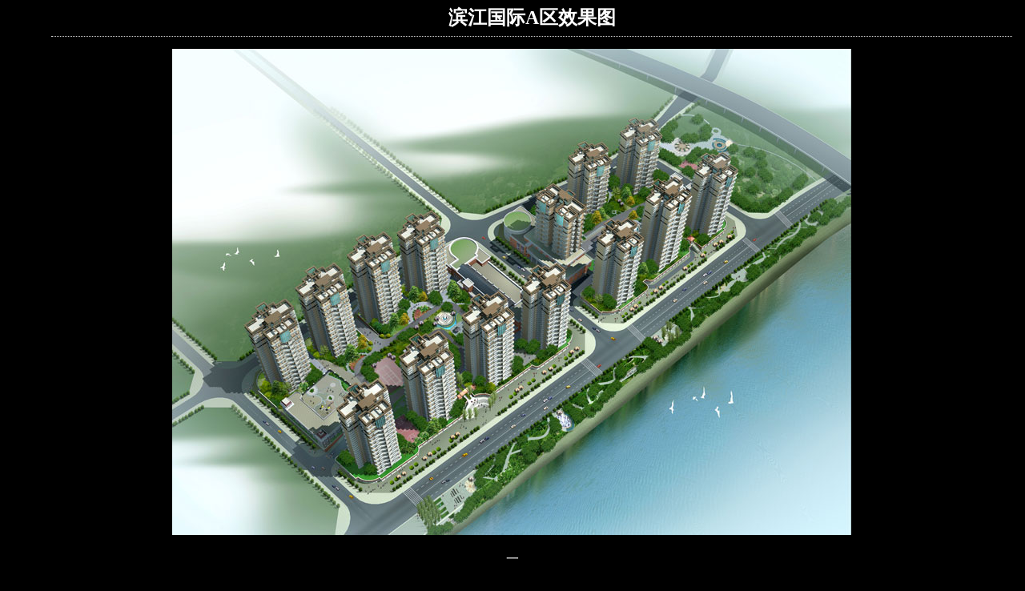

--- FILE ---
content_type: text/html
request_url: http://www.sczhjt.com/product/Product_ViewXiaoGouPic.asp?ProductId=12&id=55
body_size: 1147
content:

<!doctype html>
<html>
<head>

<link rel="Shortcut Icon" href="../images/LOGO.ico" /> 
<link rel="stylesheet" type="text/css" href="../css/style.css">
<link href="TAB/TABCSS.css" rel="stylesheet" type="text/css">
<meta charset="utf-8">
<meta name="keywords" content="正和房产,宜宾房产,房地产,楼盘,正和，正和物业，正和房地产，正和集团" />
<meta name="description" content="宜宾正和房地产投资集团有限公司" />

<title>滨江国际A区效果图</title>
<style type="text/css">

body 
{
	background-color: #000;
}
</style>

<script type="text/javascript">
	function AutoResizeImage(maxWidth,maxHeight,objImg){
	var img = new Image();
	img.src = objImg.src;
	var hRatio;
	var wRatio;
	var Ratio = 1;
	var w = img.width;
	var h = img.height;
	wRatio = maxWidth / w;
	hRatio = maxHeight / h;
	if (maxWidth ==0 && maxHeight==0){
	Ratio = 1;
	}else if (maxWidth==0){//
	if (hRatio<1) Ratio = hRatio;
	}else if (maxHeight==0){
	if (wRatio<1) Ratio = wRatio;
	}else if (wRatio<1 || hRatio<1){
	Ratio = (wRatio<=hRatio?wRatio:hRatio);
	}
	if (Ratio<1){
	w = w * Ratio;
	h = h * Ratio;
	}
	objImg.height = h;
	objImg.width = w;
	}
</script>
</head>

<body>

<div class="pro_xiaoguo_out"><!--焦点图盒子-->
  	<ul>
    	<h2>滨江国际A区效果图</h2>       
	  
		<li>
        	<img src="../upload/Products/20131124151048354835.jpg" onload="AutoResizeImage(960,720,this)"> 
            <p>一</p>
        </li>
  		
		<li>
        	<img src="../upload/Products/20131124151114751475.jpg" onload="AutoResizeImage(960,720,this)"> 
            <p>二</p>
        </li>
  		
		<li>
        	<img src="../upload/Products/20131124151171507150.jpg" onload="AutoResizeImage(960,720,this)"> 
            <p>三</p>
        </li>
  		
		<li>
        	<img src="../upload/Products/20131124151229592959.jpg" onload="AutoResizeImage(960,720,this)"> 
            <p>四</p>
        </li>
  		
		<li>
        	<img src="../upload/Products/20131207171294469446.jpg" onload="AutoResizeImage(960,720,this)"> 
            <p></p>
        </li>
  		
		<li>
        	<img src="../upload/Products/20131207171661726172.jpg" onload="AutoResizeImage(960,720,this)"> 
            <p></p>
        </li>
  		
		<li>
        	<img src="../upload/Products/20131207171838813881.jpg" onload="AutoResizeImage(960,720,this)"> 
            <p></p>
        </li>
  		
		<li>
        	<img src="../upload/Products/20131207172040164016.jpg" onload="AutoResizeImage(960,720,this)"> 
            <p></p>
        </li>
  		
		<li>
        	<img src="../upload/Products/20131207172872127212.jpg" onload="AutoResizeImage(960,720,this)"> 
            <p></p>
        </li>
  		
    </ul>
  </div>
		
</body>
</html>


--- FILE ---
content_type: text/css
request_url: http://www.sczhjt.com/css/style.css
body_size: 8688
content:
@charset "utf-8";
/* CSS Document */
body,form{
	padding:0;
	margin:0;
	overflow-x:hidden;
	/* -webkit-filter: grayscale(100%);  这句是全网变黑白*/
}
ul,li{
	list-style-type:none;
}
.index_top{
	margin:0 auto;
	border-bottom:1px solid #ccc;
}
.index_top_top{
	margin:0 auto;
	width:1340px;
}
.index_top_top ul{
	padding:0;
	margin:0;
}
.index_top_top ul li{
	line-height:40px;
	margin-right:140px;
	float:left;
	font-size:14px;
	color:#333;   /*f00   1340  e62b1e*/
}

.index_logo_box{
	height:80px;
	width:100%;
	margin:0 auto;
}
.index_logo_1340{
	margin:0 auto;
	width:1340px;
}
.index_logo_img{
	float:left;
	margin-right:20px;
	margin-top:15px;
}
.index_menu{
	float:left;
	margin-top:0px;
}
.index_menu ul{
	padding:0;
	margin:0;
}
.index_menu ul li{
	float:left;
	line-height:80px;
	width:100px;
	text-align:center;
}

.index_menu ul li a{
	font-size:16px;
	color:#e62b1e;
	text-decoration:none;
	display:block;	
}
.index_menu ul li a:hover{
	color:#fff;
	width:100%;
	height:100%;
	background-color:#f00;
}

/*=================index.asp===============*/
.index_ScrollPic{
	margin:0 auto;
	width:100%;
	height:400px;
	overflow:hidden;
}
.myFocus{ 
	height:400px;
	margin:0 auto;
}
.main{
	width:100%;
	margin:0 auto;
}
.index_tz_box{
	width:100%;
	background-color:#ecf0f1;
	height:50px;
	margin-top:1px;
}
.tongzhi_1340{
	margin:0 auto;
	width:1340px;
}
.tongzhi_850{
	float:left;
	width:850px;
	height:50px;
	overflow:hidden;
}
.tongzhi_850 ul{
	padding:0;
	margin:0;
}
.tongzhi_850 ul li{
	line-height:50px;
	padding-left:5px;
	width:850px;	
}
.tongzhi_850 ul li a{
	font-size:16px;
	color:#000;
	text-decoration:none;	
}
.tongzhi_850 ul li a:hover{
	font-size:16px;
	color:#e62b1e;
}
.index_tz_box .tz_more{
	line-height:30px;
	display:block;
	margin-top:10px;
	background-color:#e62b1e;
	width:80px;
	text-align:center;
	-moz-border-radius:8px;
	-khtml-border-radius: 8px;
	-webkit-border-radius: 8px; 
	border-radius:8px;
	float:left;
}
.index_tz_box .tz_more:hover{
	display:block;
	background-color:#3498db;
	cursor:pointer;
}
.index_tz_box .tz_more a{
	text-decoration:none;
	color:#fff;
}
.index_picNav{
	margin:0 auto;
	width:1340px;
	margin-bottom:30px;
	margin-top:10px;
}
.index_picNav ul{
	margin:0;
	padding:0;
}
.index_picNav ul li{
	float:left;
	margin-left:10px;
	margin-right:10px;
	width:248px;
	margin-top:10px;
}
.index_picNav ul li img{
	max-height:180px;
	max-width:248px;
}
.t1{
	line-height:35px;
	font-size:14px;
	font-weight:bold;
	margin-bottom:10px;
}
.t1 a{
	text-decoration:none;
}
.t1 a:hover{
	color:#da251c;
	text-decoration:underline;
}
.scPic{
	width:247px;
	height: 172px;
	margin-top:10px;
}
.scPic ul{
	padding:0;
	margin:0;
}
.scPic ul li{
	float:left;
	width:100px;
	height: 80px;
	margin-right:16px;
	margin-left:7px;
}
.index_newPic{
	width:247px;
	height:180px;
	position:relative;
}
.index_newPic .newsTitlebg{
	width:247px;
	height:30px;
	line-height:30px;
	background-color:#08a0f8;
	left:0;
	bottom:0;
	position:absolute;
	color:#fff;
	text-align:center;
	overflow:hidden;
	font-size:14px;
/*    filter: alpha(opacity=40); 
	opacity:0.4;*/
}
.index_newsLine{
	float:left;
	width:247px;
	margin-top:15px;
}
.index_newsLine ul{
	margin:0;
	padding:0;
}
.index_newsLine ul li{
	width:247px;
	line-height:26px;
	margin-left:0px;
}
.index_newsTitle{
	float:left;
	width:247px;
	color:#333;
	font-size:15px;
	white-space:nowrap;
	overflow:hidden;
	text-overflow:ellipsis;
}
.zhongdian a{
	float:left;
	width:247px;
	color:#f00;
	font-size:15px;
	white-space:nowrap;
	overflow:hidden;
	text-overflow:ellipsis;	
}
.index_newsDate{
	float:right;
	width:100px;
	text-align:right;
	font-size:14px;
	color:#999;
}
.index_newsDate a{
	background-color:#e62b1e;
	color:#fff;	
	font-size:14px;
	padding:5px 8px;
	line-height:25px;
	-moz-border-radius:6px; 
	-webkit-border-radius:6px; 
	border-radius:6px;
}
.index_newsDate a:hover{
	background-color:#3498db;
	color:#000;
}

.index_louPan{
	width:247px;
	margin-top:15px;
}
.index_louPan ul{
	padding:0;
	margin:0;
}
.index_louPan ul li{
	line-height:26px;
	margin-left:0;
	float:left;
	width:110px;
	font-size:14px;
}

.ershoufangBox{
	width:247px;
	margin-top:8px;
	height: 50px;
	float:left;

}
.ershoufangBox ul{
	padding:0;
	margin:0;
}
.ershoufangBox ul li{
	width:100px;
	line-height: 50px;
	margin-right:3px;
	border-radius: 5px;
	-moz-border-radius:5px;
	-webkit-border-radius:5px;
	color:#fff;
	font-size:18px;
	font-weight: bold;
	text-align: center;
	cursor:pointer;	
}
.btn_zhaofang_li{
	background-color: #2d3e50;
	/*position: relative;*/

}

.submenu_zf{
	border-top:1px solid #fff;
	position:relative;
	z-index: 100;
	background-color: #2d3e50;
	width:100%;
}

.submenu_zf ul{
	padding:0;
	margin:0;
}
.submenu_zf ul li{
	line-height: 30px;
	font-weight: normal;
	font-size:15px;
	text-align: left;
}
.submenu_zf ul li a{
	color:#fff;	
}
.submenu_zf ul li a:hover{
	font-weight: bold;	
}


.btn_weituo_li{
	background-color: #c54134;
	position: relative;	
}

.submenu_wt{
	position:relative;
	z-index: 100;
	background-color: #c54134;
	width:100%;
	border-top:1px solid #fff;
}

.submenu_wt ul{
	padding:0;
	margin:0;
}
.submenu_wt ul li{
	line-height: 30px;
	font-weight: normal;
	font-size:15px;
	text-align: left;
}
.submenu_wt ul li a{
	color:#fff;	
}
.submenu_wt ul li a:hover{
	font-weight: bold;	
}

.index_wuye{
	width:247px;
	margin-top:15px;
}
.index_wuye ul{
	padding:0;
	margin:0;
}
.index_wuye ul li{
	line-height:26px;
	margin-left:0;
	color:#333;
	font-size:14px;
	white-space:nowrap;
	overflow:hidden;
	text-overflow:ellipsis;
}
.index_wuyegushi{
	width:247px;
	line-height:70px;
	margin-top:8px;
	padding-top:10px;
}
/*===============foot.asp==========================*/
.foot_box{
	width:100%;
	background-color:#ecf0f1;
	border-top:1px solid #ccc;
	margin:0 auto;
}
.foot_1340{
	margin:0 auto;
	width:1340px;
	height:250px;
}
.foot_790{
	float:left;
	width:785px;
	margin-top:30px;
	margin-left:5px;
}

.foot_790 ul{
	padding:0;
	margin:0;
}

.foot_790 ul li{
	float:left;
	font-size:15px;
	color:#333;
	width:100px;
	padding-top:10px;
	font-weight:bold;
}
.foot_erweima_550{
	float:right;
	width:550px;
	margin-top:45px;
}
.foot_erweima_550 ul{
	margin:0;
	padding:0;
}
.foot_erweima_550 ul li{
	float:left;
	width:120px;
}
.foot_erweima_550 ul li p{
	width:100px;
	text-align:center;
	font-size:12px;

}
.jianjie_sub{
	width:100%;
	margin-top:10px;
}
.jianjie_sub ul{
	padding:0;
	margin:0;
}
.jianjie_sub ul li{
	color:#333;
	font-size:14px;
	font-weight:normal;
}

.foot_bottom{
	width:100%;
	background-color:#e62b1e;
}
.foot_bottom .bottom_1340{
	margin:0 auto;
	width:1340px;
	line-height:45px;
	color:#fff;
	font-size:14px;
}
.foot_bottom .bottom_1340 span{
	margin-right:50px;
}
.foot_bottom .bottom_1340 span a{
	color:#fff;
	font-size:14px;
	text-decoration:none;
}
.foot_bottom .bottom_1340 span a:hover{
	color:#f1c40f;
}

/*=================about===================*/
.top_box
{
	width:100%;
	background-position:center;
	height:150px;
	border-bottom:1px solid #ccc;
}
.top_box_aboutBg{
	background-image:url(../images/About_Top_bg.jpg);
	background-repeat:no-repeat;
	background-position: center;
}
.top_box_newsBG{
	background-image:url(../images/news_top.jpg);
	background-repeat:no-repeat;
	background-position: center;
}
.top_box_ContactBG{
	background-image:url(../images/contact_Top_bg.jpg);
	background-repeat:no-repeat;
	background-position: center;
}
.nav_box{
	width:100%;
	border-bottom:1px solid #ccc;
}
.nav_1340{
	margin:0 auto;
	width:1340px;
	height:60px;
}
.nav_1340 .nav_right{
	float:left;
	width:510px;
}
.nav_1340 .nav_right ul{
	padding:0;
	margin:0;
}
.nav_1340 .nav_right ul li{
	float:left;
	line-height:60px;
	color:#666;
	font-size:14px;
}
.nav_1340 .nav_left{
	float:left;
	width:800px;
	vertical-align: middle;;
}
.nav_1340 .nav_left ul{
	padding:0;
	margin:0;
}
.nav_1340 .nav_left ul li{
	float:left;
	line-height:60px;
	font-size:16px;

	padding-right:30px;
	text-align:right;
}
.nav_1340 .nav_left ul li a{
	color:#0652ee;
	text-decoration:none;
	font-weight:bold;	
}
.nav_1340 .nav_left ul li a:hover{
	color:#e62b1e;
	text-decoration:none;
}
.main_1340{
	margin:0 auto;
	width:1340px;
}
.main_left{
	padding-top:15px;
	float:left;
	width:799px;
	border-right:1px solid #ccc;
	margin-bottom:15px;
}
.main_left .neirong_show{
	width:770px;
	color:#666;
	font-size:16px;
	text-align:Justify;
	text-justify:inter-ideograph;
	line-height: 200%;
}
#about_showMore{
	width:770px;
	line-height:50px;
	background-color:#ccc;
	margin-top:8px;	
	font-size:16px;
	font-weight:bold;
	color:#000;
	text-align:center;
	cursor:pointer;
	border-radius: 10px;
	-webkit-border-radius: 10px;
	-moz-border-radius : 10px;
	margin-bottom:20px;
}
#about_showMore:hover{
	background-color:#e62b1e;
	color:#fff;
}
#neirong_hidden{
	width:770px;
	color:#333;
	font-size:14px;
	line-height:25px;
	text-align:Justify;
	text-justify: inter-ideograph;
	display:none;
	padding-bottom:20px;
}
.main_right{
	padding-top:10px;
	float:left;
	width:508px;
	margin-left:30px;
}
.main_right h2{
	font-size:16px;
	color:#d71345;
}
.main_right ul {
	padding:0;
	margin:0;
}
.main_right ul li{
	line-height:35px;
	white-space: nowrap;
	overflow: hidden;
	text-overflow: ellipsis;
}
.main_right ul li a{
	color:#905d1d;
}
.main_right ul li a:hover{
	color:#d71345;
}
.main_right .about_shipingbox{
	margin-top:10px;
	float:left;
}
.main_right .about_shipingbox ul{
	padding:0;
	margin:0;
}
.main_right .about_shipingbox ul li{
	float:left;
	width:245px;
}
.li_l{
	margin-right:15px;
}
.main_right .about_shipingbox ul li span{
	text-align:center;
	display:block;
	line-height:30px;
}
.main_right .about_shipingbox ul li img{
	width:240px;
	height:160px;
}

/*===============员工业主作品==========================*/
.fennian{
	width:770px;
	float:left;
	margin-bottom:15px;
	background-color:#b7ba6b;
	-moz-border-radius:5px;
	-webkit-border-radius:5px; 
	border-radius:12px;
}
.fennian ul{
	padding:0;
	margin:0;
}
.fennian ul li{
	float:left;
	width:80px;
	line-height:45px;
	text-align:center;
}
.fennian ul li:hover{
	background-color:#f00;
	cursor:pointer;
}
.curNian{
	background-color:#f00;
	cursor:pointer;	
}
.fennian ul li a{
	display:block;
	width:100%;
	color:#fff;
	font-size:15px;
	text-decoration:none;
}
.fennian ul li a:hover{
	text-decoration:none;
}
.FenNiancurbg{
	background-color:#f00;
	color:#fff;
}
.zp_list{
	float:left;
	width:780px;
}
.zp_list ul{
	padding:0;
	margin:0;
}
.zp_list ul li{
	float:left;
	line-height:40px;
	border-bottom:1px dotted #ccc;
}

.li_title{
	width:400px;
	white-space:nowrap; 
	overflow:hidden; 
	text-overflow:ellipsis;
	color:#27342b;
	cursor:pointer;
	padding-left:3px;
	font-size:16px;
}
.li_author{
	width:150px;
	color:#999;
	text-align:left;
	cursor:pointer;	
	font-size:14px;
}
.li_niebie{
	width:125px;
	color:#999;
	text-align:left;
	cursor:pointer;
	font-size:14px;
}

.li_riqi{
	width:100px;
	color:#999;
	text-align:left;
	cursor:pointer;
}
.divlink:hover{
	float:left;
	cursor:pointer;
	height:100%;
}

/*==================NEWS_INDEX=================================*/
.news_firt{
	float: left;
	width: 779px;
}
.news_firt .divleft{
	float:left;
	width:512px;
	margin-right:20px;
	padding-bottom:15px;
}
.news_firt .divleft ul{
	padding:0;
	margin:0;
}
.news_firt .divleft ul li{
	
}
.news_title{
	line-height:35px;
	color:#0372d0;
	font-weight:bold;
	font-size:20px;
	overflow:hidden;
	white-space:nowrap;
	text-overflow:ellipsis;
	width:512px;
}
.news_fabudate{
	line-height:25px;
	color:#6b2c25;
	font-size:14px;
	margin-bottom:5px;
}
.news_wznav{
	color:#666;
	font-size:14px;
	overflow:hidden;
	text-overflow:ellipsis;
	line-height:25px;
	height:75px;
}
.news_more{
	width:512px;
	line-height:40px;
	background-color:#ecf0f1;
	text-align:center;
	-moz-border-radius:8px;
	-khtml-border-radius: 8px;
	-webkit-border-radius: 8px; 
	border-radius:8px;
}
.news_more:hover{
	cursor:pointer;
	background-color:#e62b1e;
}
.news_more a{
	display:block;
	width:100%;
	color:#666;
	font-weight:bold;
	font-size:20px;	
}
.news_more a:hover{
	color:#fff;
}
.news_firt .divright{
	float:left;
	width:247px;
}

.txt_newsSearch{
	text-indent:2em;
	border:2px solid #e62b1e;
	line-height:25px;
	height:25px;
	width:300px;
	margin-right:0px;
	background-image:url(../images/icon_search_on.png);
	background-repeat:no-repeat;
	background-position:5px;
	font-size:14px;
	color:#666;	
	vertical-align: middle;
}
.btn_search{
	border:0px solid #ccc;
	line-height:31px;
	height:31px;
	width:80px;
	background-color:#e62b1e;
	color:#fff;
	text-align:center;
	vertical-align: middle;
}
.news_list{
	float:left;
	width:779px;
	margin-top:20px;
	padding-bottom:20px;
	border-bottom:1px dotted #ccc;
}
.news_list .news_pic{
	float:left;
	width:137px;
	height:100px;
	overflow:hidden;
	margin-right:19px;
}
.news_list .news_pic img{
	width: 100%;
}
.news_list .news_r{
	float:left;
	width:623px;
}
.news_list .news_r ul{
	padding:0;
	margin:0;
}
.news_list .news_r ul li{
	
}
.newslist_title{
	height:35px;
	overflow:hidden;
	text-overflow:ellipsis;
	white-space:nowrap;
}
.newslist_title a{
	font-size:18px;
	color:#000;
	font-weight:bold;
	text-decoration:none;	
}
.newslist_title a:hover{
	color:#e62b1e;
}
.newslist_fabudate{
	color:#6b2c25;	
	padding-bottom: 8px;
}
.newslist_wznav{
	line-height:20px;
	height:40px;
	color:#999;
	font-size:14px;
	margin-top:5px;
	overflow:hidden;
	text-overflow:ellipsis;
}
.news_fenye{
	width:780px;
	float:left;
	margin-top:10px;	
	margin-bottom:10px;
}
a.splitPage:link,a.splitPage:visited{ 
	height:35px;
	padding:3px 12px;
	border:1px solid #999;
	line-height:35px; 
	text-decoration:none;
	background:#fff;
	color:#666;
	font-size:13px;
}
a.splitPage:hover,a.splitPage:active{
	border:1px solid #e62b1e;
	text-decoration:none;
	background:#e62b1e;
	color:#fff;
}
.SplitCurclass{
	height:35px;
	padding:3px 12px;
	border:1px solid #666;
	line-height:35px; 
	text-decoration:none;
	background:#666; 
	color:#FFF; 
	font-size:13px; 
}

.newsNeirong{
	width:770px;
	float:left;
}
.newsNeirong ul{
	padding:0;
	margin:0;
}
.newsNeirong ul li{

}
.li_newstitle{
	color:#000;
	font-size:22px;
	overflow:hidden;
	text-overflow:ellipsis;
	font-weight:bold;
	letter-spacing:1px;
}
.li_newsAuthor{
	font-size:14px;
	margin-top:15px;
	margin-bottom:15px;
	color:#999;
}

.li_newsAuthor a{
	color:#f00;
	text-decoration:none;
}
.li_newsAuthor a:hover{
	color:#000;
	text-decoration:none;
}
.li_newsneirong{
	font-size:16px;
	color:#333;
	margin-top:8px;
	padding-top:8px;
	border-top:1px dotted #ccc;
	line-height:200%;
}

.sheying_li_newsneirong{
	font-size:17px;
	color:#333;
	padding-top:18px;
	border-top:1px dotted #ccc;
	text-align: justify;
	letter-spacing:3px ;
}



.sheying_li_newsneirong p{
	margin:5px 0;
}

.xiangguangNews{
	width:770px;
	float:left;
	margin-top:15px;
	margin-bottom:15px;
}
.xiangguangNews .biaoti{
	line-height:35px;
	background-color:#ecf0f1;
	color:#333;
	font-size:15px;
	margin-bottom:8px;
}
.xiangguangNews ul{
	padding:0;
	margin:0;
}
.xiangguangNews ul li{
	float:left;
	line-height:30px;
	overflow:hidden;
	text-overflow:ellipsis;
	white-space:nowrap;
	font-size:14px;
}
.xiangguangNews ul li a{
	color:#0849c0;
	text-decoration:none;
}
.xiangguangNews ul li a:hover{
	color:#e62b1e;
}
.li_left{
	width:380px;
	margin-right:20px;
}
.li_right{
	width:370px;
}
.fenxiang{
	width:770px;
	float:left;
	margin-top:15px;
	line-height:50px;
	border-top:1px dotted #34495e;
	margin-bottom:15px;
}
.ReplyBox{
	width:770px;
	float:left;
	margin-top:15px;
	margin-bottom:15px;
	border-top:3px solid #000;
}

.ReplyBox p{
	display:block;
	text-align:left;
	margin-top:15px;
	margin-bottom:15px;
	color:#454545;
	font-size:#14px;
	border-bottom:1px solid #999;
}
#ReplyContent{
	width:97%;
	float:left;
	border:solid 1px #06C;
	margin-bottom:15px;
	padding:10px;
	line-height:150%;
	overflow-x:hidden;
	overflow-y:auto;
}

#btn_Submit{
	width:100px;
	height:35px;
	font-weight:bold;
	color:#fff;
	background-color:#06C;
	border:solid 1px #06c;
	font-size:15px;
	cursor:pointer;
	border-top-left-radius:0.2em;
    border-top-right-radius:0.2em;
    border-bottom-left-radius:0.2em;
    border-bottom-right-radius:0.2em;
	box-shadow:0px 1px 2px rgba(0,0,0,0.2);
}
#btn_Submit:hover{
	background-color:#06F;
}

.liuyanBox{
	position:relative;
	width:100%;
	margin-top:25px;
	border-bottom:1px solid #ccc;
}
.LiuYanHuiFuBox{
	width:99%;
	display:none;
	border-bottom:1px solid #ccc;
}

.LiuYanHuiFuBox ul{
	padding:0;
	margin:0;
}

.LiuYanHuiFuBox ul li{

}
.liForm{
	padding:0 10px 10px 0;
}
#Form5{
	border:none;
}

#lyhf{
	width:97%;
	float:left;
	border:solid 1px #ebebc5;
	border-top:none;
	margin-bottom:15px;
	padding:10px;
	line-height:150%;
	overflow-x:hidden;
	overflow-y:auto;
}

#btn_huifu{
	width:80px;
	height:30px;
	font-weight:bold;
	color:#fff;
	background-color:#06C;
	border:solid 1px #06c;
	font-size:14px;
	cursor:pointer;
	border-top-left-radius:0.2em;
    border-top-right-radius:0.2em;
    border-bottom-left-radius:0.2em;
    border-bottom-right-radius:0.2em;
	box-shadow:0px 1px 2px rgba(0,0,0,0.2);
}
#btn_huifu:hover{
	background-color:#06F;
}

.liBtn{
	height:40px;
	text-align:right;
	padding-top:8px;
	padding-right:15px;
}

.liuyanBox:hover{
	background-color:#ebeae5;
}

.dibu{
	position: absolute;
	bottom: 0;
	right: 10px;
	z-index:1000;
	margin-bottom:15px;
}

.liuyanBox .dibu ul{
	padding:0;
	margin:0;
}

.liuyanBox .dibu ul li{
	height:25px;
	line-height:25px;
	padding-left:15px;
	padding-right:15px;
	text-align:center;
	border:1px solid #999;
	float:left;
	margin-left:5px;
	font-size:13px;
	color:#454545;
}
.liuyanBox .dibu ul li a{
	display:block;
	height:100%;
	width:100%;
	cursor:pointer;
}
.liuyanBox .dibu ul li a:hover{
	
}

.replyBtn{
	cursor:pointer;
}


.liuyanBox .liuyanTitle{
	margin:0 auto;
	width:95%;
	margin-bottom:15px;
}

.liuyanBox .liuyanTitle ul{
	padding:0;
	margin:0;
}
.liuyanBox .liuyanTitle ul li{
	float:left;
	font-size:13px;
	height:35px;
	line-height:35px;
	color:#666;
}
.liuyanBox .liuyanTitle ul li.lyUser{
	width:80px;
	color:#f00;
}
.lyIp{
	width:450px;
}

.lyTime{
	text-align:right;
}
.liuyanBox .liuyanContent{
	width:95%;
	margin:0 auto;
	margin-top:20px;
	padding-bottom:50px;
	color:#404040;
	line-height:150%;
	font-size:14px;
	text-align:left;
	font-weight:normal;

}

.viewAllReply{
	width:100%;
	margin:0 auto;
	height:40px;
	line-height:40px;
	border:1px solid #ccc;
	font-size:18px;
	text-align:center;
	cursor:pointer;
	border-top-left-radius:0.5em;
    border-top-right-radius:0.5em;
    border-bottom-left-radius:0.5em;
    border-bottom-right-radius:0.5em;
	box-shadow:0px 1px 2px rgba(0,0,0,0.2);	
}
.viewAllReply:hover{
	background-color:#f7f7f5;
	color:#1f5dce;
}
/*=========================product.asp开始==============================*/
.splitline{
	width:100%;
	height:5px;
	border-top:2px solid #F00;

}
.tuijian_pro_title{
	width:1340px;
	margin:0 auto;
	height:30px;
	margin-top:15px;
	font-size:18px;
	font-weight:bold;
	letter-spacing:2px;
	color:#d71345;
	text-align:justify;
	text-overflow:ellipsis;
}

.pro_1340{
	margin:0 auto;
	margin-top:10px;
	margin-bottom:30px;
	width:1340px;
}

.pro_1340 .pro_pic{
	float:left;
	width:600px;
	margin-right:30px;
	height:400px;
}

.pro_1340 .pro_wenzhi{
	float:left;
	width:710px;
	height:400px;
}

.pro_1340 .pro_wenzhi ul{
	padding:0;
	margin:0;
}
.pro_top_box{
	width:100%;
	background-position:center;
	height:200px;
}		

.pro_top_box_BG{
	background-image:url(../images/Product_Top_BG.jpg);
	background-repeat:no-repeat;
	background-position: center;
}
.pro_jianjie{
	font-size:14px;
	color:#666;
	height:130px;
	line-height:25px;
	overflow:hidden;
	text-overflow:ellipsis;
	width:710px;
	text-align:justify;
	margin-bottom:10px;
}
.biaot{
	color:#e62b1e; 
	font-weight:bold; 
	font-size:16px;
}
.y1{
	line-height:35px;
	font-size:14px;
	color:#333;	
}

.pro_1340 ul{
	padding:0;
	margin:0;
}

.pro_1340 ul li{
	float:left;
	width:430px;
	border-bottom:1px solid #ccc;
	margin-bottom:15px;
}
.li_a{
	margin-right:14px;
}
.li_b{
	margin-right:20px;
}
.pro_1340 ul li .li_pro_pic{
	height:287px;
}
.pro_1340 ul li .pro_name{
	text-align:center;
	line-height:40px;
	font-size:18px;
	color:#333;
	font-weight:bold;
	letter-spacing:2px;
}
.pro_1340 ul li .pro_fennei{
	color:#333;
	line-height:30px;
	font-size:16px;
	text-align:center;
}

/*=========================productvies.asp开始===================================*/
.splitA{
	width:1340px;
	margin:0 auto;
	margin-top:15px;
	height:50px;
	line-height:50px;
	border-bottom:2px solid #666;
	font-size:16px;
	color:#333;
	vertical-align:bottom;	
}
.pro_huxing_1340{
	margin:0 auto;
	width:1340px;
	margin-top:10px;	
}

/*=========================wuye开始===================================*/
.wuye_top{
	width:100%;
	height:400px;
	background-image:url(../images/wuyeTop.jpg);
	background-position:center;
	background-repeat:no-repeat;
}

.wuye_1340{
	margin:0 auto;
	width:1340px;
	margin-top:40px;
	margin-bottom:110px;
}
.wuye_1340 ul{
	padding:0;
	margin:0;
}
.wuye_1340 ul li{
	float:left;
	width:260px;
	height:150px;

}
.li_a{
	margin-right:9px;
}
.li_b{
	margin-right:0px;
}
.wuye_right_div{
	width:100%;
}
.wuye_right_div ul{
	padding:0;
	margin:0;
}
.wuye_right_div ul li{
	float:left;
	width:230px;
	margin-right:10px;
	margin-bottom:15px;
}
.wuyefei_box{
	width:1340px;
	margin:0 auto;
	border-top:1px solid #ccc;
}
.wyf_nav{
	width:1340px;
	margin:0 auto; 
	border-bottom:1px solid #ecf0f1;
	height:50px;
}
.wyf_nav .navleft{
	width:410px;
	line-height:50px;
	float:left;
}

.wyf_erweima{
	float:left; 
	width:410px;
}
.wyf_erweima ul{
	padding:0;
	margin:0;
}
.wyf_erweima ul li{
	width:400px;
	font-size:16px;
	color:#27ae60;
	font-weight:bold;
	line-height:30px;
}
.li_erweima{
	padding-top:40px;
	text-align:center;
	height:149px;
}

.wyf_ifram{
	float:right;
	width:790px;
	height:400px;
	margin-top:-50px;
}
iframe{
	border:0;
/*	height:300px;*/
}
.wy_neiye_top{
	width:100%;
	height: 200px;
	background:url(../images/wuye_topbg.jpg);
	background-position:center;
	background-repeat: no-repeat;
}
/*=========================商业开始===================================*/
.shangye_top{
	width:100%;
	height:400px;
	background-image:url(../images/ShangYeTop.jpg);
	background-position:center;
	background-repeat: no-repeat;
}
.shangye_1340{
	margin:0 auto;
	width:1340px;
	margin-top:20px;
	margin-bottom:20px;
}
.shangye_left{
	float:left;
	width:220px;
	background-color:#e0eef1;
}
.shangye_left ul{
	margin:0;
	padding:0;
}
.shangye_left ul li{
	line-height:65px;
	height:65px;
	border-bottom:1px solid #ccc;
	text-align:center;
}
.shangye_left ul li a{
	color:#19a1be;	
	font-size:30px;
	text-decoration:none;
}
.shangye_left ul li a:hover{
	color:#e62b1e;
}
.shangye_content{
	float:left;
	margin-left:20px;
	width:700px;
	text-align:justify;
	line-height:25px;
	font-size:16px;
	color:#666;
}
.shangye_right{
	float:left;
	width:380px;
	margin-left:20px;
}
.shangye_right ul{
	padding:0;
	margin:0;
}
.shangye_right ul li{
	line-height:35px;
	height:35px;
	float:left;
	width:100px;
	text-align:center;
	padding:5px 8px;
	background-color:#87843b;
	margin-right:5px;
	margin-bottom:5px;
}
.shangye_right ul li a{
	color:#fff;
	font-size:15px;	
}
.shangye_right ul li a:hover{
	color:#0c212b;
}
/*	==============================人力资源开始======================*/
.hr_top_box
{
	width:100%;
	background-position:center;
	height:200px;
	border-bottom:1px solid #ccc;
	background-image:url(../images/hr_topBg.jpg);
	background-repeat:no-repeat;
	background-position: center;
}
.main_right .atzhPic{
	width:508px;

}
.main_right .atzhPic ul{
	margin:0;
	padding:0;
}
.main_right .atzhPic ul li{
	float:left;
	width:245px;
	margin-bottom:20px;
}
.main_right .atzhPic ul li img{
	border:0;
	max-width: 245px;
	max-height:145px;
}
.main_right .atzhPic ul li p{
	display:block;
	text-align: center;
	font-size:14px;
	line-height:30px;
	white-space: nowrap;
	overflow:hidden;
	text-overflow:ellipsis;
}
.litoright {
	margin-right:8px;
}
.hr_zp_list{
	width:760px;
	margin-bottom: 10px;
}
.hr_zp_list ul{
	padding:0;
	margin:0;
}
.hr_zp_list ul li{
	width:760px;
	color:#666;
	font-size:16px;
}
#hr_zp_gaiweiLi{
	color:#d71345;
	font-weight: bold;
}

.BtnYingPin{
	padding:5px 10px;
	
}

.hr_GangWeiListBox{
	width:100%;
}

.hr_GangWeiListBox ul{
	padding:0;
	margin:0;
}

.hr_GangWeiListBox ul li{
	float:left;
	height: 30px;
	line-height: 30px;
	height: 35px;
	line-height: 35px;
	width:142px;
	padding-left:10px;
	border-bottom:1px solid #ccc;
}
.liTitle{
	font-weight: bold;
	text-align: center;
	background-color:#2865F4;
	color:#fff;
}
.liBorderLeft{
	border-left:1px solid #ccc;
}
.liBorderRight{
	border-right:1px solid #ccc;	
}
/*=========联系我们==============*/
.con_nav{
	width:770px;
	border-bottom: 1px dotted #ccc;
}
.con_nav ul{
	padding:0;
	margin:0;
}
.con_nav ul li{
	float:left;
	width:80px;
	color:#2c3e50;
	line-height: 35px;
}
.con_nav ul li a{
	font-size:14px;
	color:#e74c3c;
	text-decoration:none;
}
.con_nav ul li a:hover {
	text-decoration: underline;
}
.con_address{
	width:770px;
	line-height: 40px;
	color:#d71345;
	font-size:15px;
/*	border-bottom: 1px dotted #333333;*/
	font-weight: bold;
}
.con_list{
	width:770px;
}
.con_list ul{
	padding:0;
	margin:0;
}
.con_list ul li{
	line-height: 300%;
	color:#2c3e50;
	font-size:16px;
}
.toushu_box{
	width:508px;
}
.toushuTip{
	color:#f00;
	font-size:16px;
	font-weight:bold;
}
.toushu_box .toushuTip ul{
	padding:0;
	margin:0;
}
.toushu_box .toushuTip ul li{
	font-size:14px;
	margin:0 auto;
	text-align:center;
}
.toushu_box .toushuTip ul li select{
	width:450px;
	height:30px;
	line-height:35px;
}
.toushu_box ul li input{
	width:450px;
	line-height:25px;
	height:25px;
}
.toushu_box .toushuTip ul li textarea{
	width:450px;
	height:300px;
	line-height:25px;
}
.toushu_box .toushuTip ul li p{
	color:#666;
	display:block;
	padding-left:40px;
	line-height:20px;
}
.toushu_box .toushuTip ul li .btn_submit{
	width:150px;
	height:35px;
	color:#333;
}
.pic{
}

/*======================视频文件===========================*/
.video_outerBox{
	margin:0 auto;
	width:1340px;
	border-top: 1px solid #ecf0f1;
}
.video_outerBox h2{
	color:#b3424a;
	font-family: "宋体";
}

.video_List{
	margin-top:15px;
/*	border:1px solid #ccc;*/
}
.video_List ul{
	padding:0;
	margin:0;

}
.video_List ul li{
	width:220px;
	float:left;
	margin-left:25px;
	margin-right:15px;
	margin-top:15px;

}
.video_List ul li img{
	width:220px;
	height: 150px;
}
.video_List ul li p{
	color:#666;
	font-size:15px;
	white-space:nowrap;
	overflow:hidden;
	text-overflow:ellipsis;
	display: block;
	padding-top:10px;
	width:220px;
	text-align: center;

}
.vp_outbox{
	margin: 0 auto;
	margin-top:15px;
	width:1300px;
	border: 1px solid #5c7a29;
}
.vp_outbox .vp_LeftList{
	float:left;
	width:280px;
	margin-right:19px;
	border-right:1px solid #5c7a29;
}
.vp_outbox .vp_LeftList ul{
	padding: 0;
	margin:0;
}

.vp_outbox .vp_LeftList ul li{
	width:100%;
	text-align: center;
}
.vp_outbox .vp_LeftList p{
	color:#666;
	font-size:14px;
	white-space:nowrap;
	overflow:hidden;
	text-overflow:ellipsis;
	display: block;
	width:280px;
	text-align: center;
	padding-bottom: 15px;
}
.vp_outbox .vp_LeftList img{
	width:220px;
	height: 150px;
}
.vp_outbox .vp_LeftList .vp_list_title{
	height: 35px;
	line-height: 35px;
	background-color: #2e3a1f;
	color:#fff;
	text-align: center;
	margin-bottom: 15px;
}
.vp_outbox .vp_playBox{
	float:right;
	width:1000px;
}
.vp_outbox .vp_playBox .vp_title{
	font-size:16px;
	text-align: center;
	padding-top:8px;
	border-bottom: 1px solid #ccc;
	margin-bottom: 10px;
}
.vp_title p{
	display: block;
	line-height: 20px;
	font-size:13px;
	text-align: center;
}
#FileTitle{
	display: block;
	width:500px;
	font-weight: bold;
	margin:0 auto;
	margin-bottom: 5px;
}

/*================招标===================*/
.zbMainSplit{
	margin:0 auto;
	width:100%;
	border-top:2px solid #ff0000;
	height: 250px;
	margin-bottom:2px;
	background-image: url("../ZhaoBiao/Images/Top.jpg");
	background-repeat: no-repeat;
	background-position: center;
	
}

.zbMain{
	margin:0 auto;
	width:1340px;
	margin-bottom: 10px;
	background-color: #eee;
}
.zbMain .zbLeft{
	width:300px;
	float:left;
	background-color:#eeeeee;
	color:#000;
	
}
.zbMain .zbLeft .zbTitle{
	text-align: left;
	padding-left:10px;
	line-height: 35px;
	background-color: #83828c;
	size:14px;
	font-weight: bold;
	color:#fff;

}
.zbMain .zbLeft .zbXiaoQuItem{
	/*width:100%;*/
}
.zbXiaoQuItem ul{
	padding:0;
	margin:0;
}
.zbXiaoQuItem ul li{
	text-align: left;
	line-height: 35px;
	border-bottom:1px solid #d8d8d8;
}

.zbXiaoQuItem ul li a:{
	display: block;
	height: 100%;
	width: 100%;
}

.zbXiaoQuItem ul li a:hover{
	display: block;
	background-color: #ff0000;
	color:#fff;
}
.zbMain .zbRight{
	float:right;
	width:1040px;
	background-color: #f8f8f8;
	height: 750px;
}

.zbMain .zbRight .zbSearchBox{
	margin: 0 auto;
	width:98%;
}

.zbMain .zbRight .zbItemList{
	background-color: #fff;
	width:98%;
	margin:0 auto;
}

.zbItemListTable{
	border:1px solid #d8d8d8;
	border-collapse: collapse;
}
.zbItemListTable tr td{
	border:1px solid #eee;
}
.tdFont{
	padding-left:2px;
	color:#555555;
}
.fontNormal{
	color:#555;
}
.fontGray{
	color:gray;
}
.fontGreen{
	color:green;
}
.fontRed{
	color:red;
}
.zbViewInfo{
	font-size:13px;
	color:#fff;
	padding-top:3px;
	padding-bottom: 3px;
	padding-left:5px;
	padding-right:5px;
	background-color: gray;
}
.zbViewInfo a{	
	font-size:13px;
	color:#ffffff;
}
.zbViewInfo a:hover{
	font-size:13px;
	color:#ffffff;
}

.zbMain .zbViewLeft{
	float:left;
	width:840px;
	background-color: #fff;
	height: 750px;
	border:1px solid #ccc;
	border-top:none;
}

.ZbViewCellText{
	text-align: right;
	color:#0854d1;
	padding-right:15px;
}

.zbViewLeft .zbViewText{
	width:98%;
	margin-top:15px;
}
.zbViewLeft .ZbViewContent{
	margin: 0 auto;
	width:95%;
	margin-top:15px;
	color:#555;
	font-size:15px;
	line-height: 175%;
}
.zbMain .ZbViewRight{
	width: 498px;
	background-color: #eee;
	color: #000;
	float:left;
}
.ZbViewRight ul{
	padding:0;
	margin:0;
}
.ZbViewRight ul li{
	height: 28px;
	line-height: 28px;
	padding-left:15px;
}
.xgTitle{
	line-height:45px;
	color:#0854d1;
	size:14px;
	font-weight:bold;
	text-align:center;
}




--- FILE ---
content_type: text/css
request_url: http://www.sczhjt.com/product/TAB/TABCSS.css
body_size: 1955
content:
@charset "utf-8";
OL LI { 
	MARGIN: 8px 
}
#con { 
	FONT-SIZE: 12px; 
	MARGIN: 0px auto; 
	WIDTH: 1340px 
}
#tags { 
	PADDING-RIGHT: 0px; 
	PADDING-LEFT: 0px; 
	PADDING-BOTTOM: 0px; 
	MARGIN: 0; 
	WIDTH: 1100px; 
	PADDING-TOP: 0px; 
	HEIGHT: 40px 
}
#tags LI { 
/*	BACKGROUND: url(../images/tagleft.gif) no-repeat left bottom;*/ 
	FLOAT: left; 
	MARGIN-RIGHT: 1px; 
	LIST-STYLE-TYPE: none; 
	HEIGHT: 40px;
	width:100px;
	line-height:40px;
	background-color:#ccc;
	color:#333;
	text-align:center;
}
#tags LI A { 
/*	PADDING-RIGHT: 10px; 
	PADDING-LEFT: 10px; */
	/*BACKGROUND: url(../images/tagright.gif) no-repeat right bottom; */
	background-color:#ecf0f1;
	width:100px;
	FLOAT: left; 
	PADDING-BOTTOM: 0px; 
	COLOR: #333; 
	LINE-HEIGHT: 40px; 
	PADDING-TOP: 0px; 
	HEIGHT: 40px; 
	TEXT-DECORATION: none 
}
#tags LI.emptyTag { 
	BACKGROUND: none transparent scroll repeat 0% 0%; 
	WIDTH: 4px 
}
#tags LI.selectTag { 
	BACKGROUND-POSITION: left top; 
	MARGIN-BOTTOM: -2px; 
	POSITION: relative;
	HEIGHT: 40px;
	width:100px;
	line-height:40px;
	background-color:#F00;
	color:#fff;
}
#tags LI.selectTag A { 
	BACKGROUND-POSITION: right top;  
	LINE-HEIGHT: 40px; 
	HEIGHT: 40px; 
	width:100px;
	background-color:#F00;
	color:#fff;
	font-weight:bold;
	font-size:16px;
}
#tagContent { 
	BORDER: #ecf0f1 1px solid; 
	PADDING-RIGHT: 1px; 
	PADDING-LEFT: 1px; 
	PADDING-BOTTOM: 1px; 
	PADDING-TOP: 1px; 
}
.tagContent { 
	DISPLAY: none; 
	PADDING-BOTTOM: 10px; 
	PADDING-TOP: 10px;
	width: 1320px; 
	margin:0 auto;
	COLOR: #474747; 

}
#tagContent DIV.selectTag { 
	DISPLAY: block;
	font-size:16px;
	line-height:30px;
	text-align:justify;
}
#tagContent DIV.pro_base_nav{
	margin-top:15px;
	border:1px solid #78a355;
	background-color:#cde6c7;
}

#tagContent DIV.pro_base_nav ul{
	padding:0;
	margin:0;
}

#tagContent DIV.pro_base_nav ul li{
	float:left;
	width:500px;
	line-height:45px;
	font-size:15px;
	padding-left:15px;
	color:#5f3c23;
	font-size:16px;
}


#tagContent DIV.huxingPic{
	width:1320px;
	margin-top:15px;	
}

#tagContent DIV.huxingPic ul{
	padding:0;
	margin:0;
}

#tagContent DIV.huxingPic ul li{
	float:left;
	width:250px;
	margin-bottom:10px;
	border:1px solid #bdc3c7;
	margin-left:6px;
	margin-right:6px;
	
}
#tagContent DIV.huxingPic ul li:hover{
	border:1px solid #f0160a;
}
#tagContent DIV.huxingPic ul li a img{
	width:200px;
	height:300px;
	padding-top:10px;
	padding-left:25px;
	border:0;
	
}
#tagContent DIV.huxingPic ul li span{
	display:block;
	padding-left:25px;
	padding-top:8px;
	padding-bottom:8px;
	font-size:14px;
}


#tagContent DIV.xiaoguoPic{
	float:left;
	margin-left:1px;
	width:1320px;
	margin-top:15px;
}

#tagContent DIV.xiaoguoPic ul{
	padding:0;
	margin:0;
}
#tagContent DIV.xiaoguoPic ul li{
	float:left;
	width:300px;
	height:200px;
	border:1px solid #95a5a6;
	margin-left:20px;
	margin-bottom:10px;
	text-align:center;
}
#tagContent DIV.xiaoguoPic ul li a img{
	padding-top:10px;
	padding-left:5px;
	width:230px;
	height:135px;
}

/*========================实景图页===========================*/
#tagContent DIV.loupan_shijingOuter{
	width:1320px;
	margin-top:15px;	
}
#tagContent DIV.loupan_shijingOuter ul{
	padding:0;
	margin:0;
}
#tagContent DIV.loupan_shijingOuter ul li{
	float:left;
	width:300px;
	height:200px;
	margin-bottom:10px;
	border:1px solid #bdc3c7;
	margin-left:20px;
}
#tagContent DIV.loupan_shijingOuter ul li:hover{
	border:1px solid #f0160a;
}
#tagContent DIV.loupan_shijingOuter ul li a img{
	width:240px;
	height:145px;
	padding-top:10px;
	padding-left:30px;
	border:0;
}
#tagContent DIV.loupan_shijingOuter ul li span{
	display:block;
	/*padding-left:25px;*/
	padding-top:8px;
	padding-bottom:8px;
	font-size:14px;
	text-align:center;
}
/*=======================视频页============================*/
#tagContent DIV.loupan_vedioOuter{
	width:1320px;
	margin-top:15px;	
}
.loupan_vedioOuter ul{
	padding:0;
	margin:0;
}
#tagContent DIV.loupan_vedioOuter ul li{
	float:left;
	width:300px;
	height:220px;
	margin-bottom:10px;
	border:1px solid #bdc3c7;
	margin-left:20px;
}
#tagContent DIV.loupan_vedioOuter ul li:hover{
	border:1px solid #f0160a;
}
#tagContent DIV.loupan_vedioOuter ul li a img{
	width:220px;
	height:155px;
	padding-top:10px;
	padding-left:40px;
	border:0;
}
#tagContent DIV.loupan_vedioOuter ul li span{
	display:block;
	padding-left:25px;
	padding-top:15px;
	padding-bottom:15px;
	font-size:14px;
	text-align:center;
}

/*=======================动态页============================*/
.loupan_DontTaiOuter{
	width:1320px;
	margin-top:15px;
}
.loupan_DontTaiOuter ul{
	padding:0;
	margin:0;
}
.loupan_DontTaiOuter ul li{
	line-height:45px;
	border-bottom:1px solid #ecf0f1;
	height:45px;
}
.loupan_DontTaiOuter ul li .titleLeft{
	float:left;
	width:800px;
	overflow:hidden;
	white-space:nowrap;
	text-overflow:ellipsis;	
	font-size:16px;	
	padding-left:10px;
}
.loupan_DontTaiOuter ul li .titleLeft a{
	color:#7f8c8d;
	text-decoration:none;
}

.loupan_DontTaiOuter ul li .titleLeft a:hover{
	color:#f0160a;
}
/*=======================动态页============================*/
.loupan_DontTaiOuter ul li .rightDate{
	float:right;
	margin-right: 3px;
	color:#999;
	display:block;
}
/
/*=====================相关资料==============================*/
.loupan_FiledownOuter{
	width:1320px;
	margin-top:15px;
	border:1px solid #bdc3c7;
}
.loupan_FiledownOuter ul{
	padding:0;
	margin:0;
}
.loupan_FiledownOuter ul li{
	float:left;
	width:300px;
	height:35px;
	line-height:35px;
	font-size:15px;
	border-bottom:1px dashed #999;
}

/*=====================效果图页==============================*/

.pro_xiaoguo_out{
	width:90%;
	margin:0 auto;
}
.pro_xiaoguo_out ul{
	padding:0;
	margin:0;
}
.pro_xiaoguo_out ul li{
	padding-top:15px;
	text-align:center;
}
.pro_xiaoguo_out h2{
	color:#fff;
	text-align:center;
	width:1200px;
	border-bottom:1px dotted #ccc;
	margin:0 auto;
	line-height:45px;
	height:45px;
}
.pro_xiaoguo_out p{
	color:#fff;
	
}